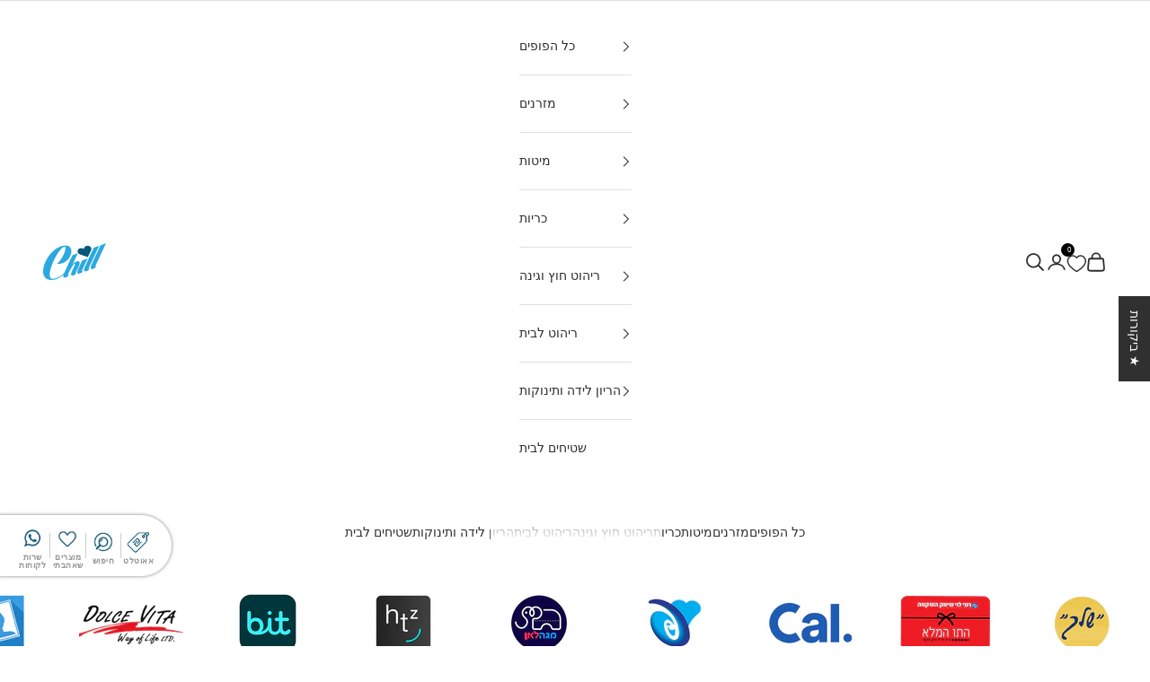

--- FILE ---
content_type: text/css
request_url: https://www.chill-shop.co.il/cdn/shop/t/108/assets/custom.css?v=146049152793816079781765118102
body_size: 645
content:
li.v-stack.justify-items-start.gap-5{justify-items:start!important}img.badge-img{height:50px}.mega-menu,form#predictive-search-form{direction:rtl}.ts7-justify-content-between{justify-content:flex-start!important}.ts7-search-suggestions-menu .ts7-search-product-img img{height:135px}.mega-menu__promo .overflow-hidden{border-radius:10px}.mega-menu__promo{margin-right:35px}.mega-menu img{width:100%}.back-to-top{position:absolute;bottom:2%;left:50%;background-color:#00aae7;color:#fff;font-size:20px;padding:14px;border-radius:50%;text-align:center;text-decoration:none;box-shadow:0 4px 6px #0003;z-index:1000;transition:opacity .3s;opacity:0;pointer-events:none}.back-to-top.show{opacity:1;pointer-events:auto}a.back-to-top.show svg.icon.icon-arrow-down{transform:rotate(180deg)}svg.icon.icon-star-rating path,svg.icon.icon-star-rating-half path{fill:#ffdf00}.icon-star-rating-empty path{fill:#ffdd0085}@media only screen and (max-width:767px){.shopify-section--main-product .product{position:relative;gap:var(--product-gap, .5rem)}.variant-picker__option-info{position:absolute;left:0%;top:-27px}.shopify-section--main-product product-gallery.product-gallery{margin-top:15%}div#shopify-block-AYXBaQmVCREhJc3BmZ__categories_category_breadcrumbs_RNGVaB{position:absolute;top:0}.shopify-section--main-product .product-title{text-align:right}.shopify-section--main-product price-list.price-list.price-list--product{justify-content:flex-start}.share-buttons span.text-sm{display:none}.product-info__block-item[data-block-id=buy_buttons]{width:100%;margin-top:8%!important;float:none!important}.product-info__block-item[data-block-id=quantity_selector]{float:right;margin-left:10%}.product-info__block-item[data-block-id=variant_picker]{position:relative}}@media (max-width: 768px){.variant-picker__option-values{display:flex;flex-wrap:nowrap;overflow-x:auto;scroll-snap-type:x mandatory;gap:.5rem;padding:.25rem;-webkit-overflow-scrolling:touch;width:100%}.variant-picker__option-values label{flex:0 0 auto;scroll-snap-align:center}.variant-slider-arrow{position:absolute;top:50%;transform:translateY(-50%);z-index:10;width:36px;height:36px;border:none;border-radius:50%;background:#0006;color:#fff;font-size:18px;display:none;place-items:center;cursor:pointer}.variant-slider-arrow.prev{right:4px}.variant-slider-arrow.next{left:4px}@media (min-width: 769px){.variant-slider-arrow{display:none!important}}.shopify-pc__prefs__header-actions button{margin:0 0 15px!important}.shopify-pc__prefs__intro{width:90%;margin:0 auto;text-align:right}.shopify-pc__prefs__option p{padding:0!important;text-align:right}button#shopify-pc__prefs__header-decline{margin-left:0}.countdown-condensed{flex-direction:column;align-items:center;gap:10px}.prose :last-child{text-align:center}}.shopify-pc__prefs__scrollable{direction:rtl;text-align:right!important}.shopify-pc__prefs__intro-explain-accept h3,.shopify-pc__prefs__intro-main h3{text-align:right!important}.complementary-products__product-list button.\@large\:horizontal-product-card__button.button.button--outline.button--subdued:hover{color:#fff}section#shopify-pc__banner{direction:rtl;text-align:right;border-radius:10px;bottom:7px}button#shopify-pc__banner__btn-decline,button#shopify-pc__banner__btn-accept,.shopify-pc__prefs__header-actions button{--initial-gradient: linear-gradient(rgb(var(--button-background)), rgb(var(--button-background)));--hover-gradient: linear-gradient(transparent, transparent);--initial-background-position: var(--transform-origin-end);--hover-background-position: var(--transform-origin-start);-webkit-appearance:none;appearance:none;text-transform:var(--button-text-transform);font:var(--button-font);letter-spacing:var(--button-letter-spacing);text-shadow:none;text-align:center;cursor:pointer;color:rgb(var(--button-text-color))!important;border:1px solid rgb(var(--button-outline-color, var(--button-background)))!important;border-radius:var(--button-border-radius)!important;background-color:#0000!important;background-image:var(--initial-gradient),var(--hover-gradient)!important;background-size:101% 101%,0 101%!important;background-position:var(--initial-background-position)!important;background-repeat:no-repeat;justify-content:center;align-items:center;column-gap:1.125rem;padding:.65rem 1.75rem;transition:background-size .45s cubic-bezier(.785,.135,.15,.86),background-position .45s step-end,color .45s cubic-bezier(.785,.135,.15,.86),border .45s cubic-bezier(.785,.135,.15,.86);display:inline-flex;position:relative}button#shopify-pc__banner__btn-decline:hover,button#shopify-pc__banner__btn-accept:hover,.shopify-pc__prefs__header-actions button:hover{color:rgb(var(--button-background))!important;background-position:var(--hover-background-position)!important;border-color:rgb(var(--button-background))!important;background-size:0 101%,101% 101%!important}button#shopify-pc__prefs__header-decline{margin-left:10px}.countdown-condensed__timer-flip{display:flex;flex-direction:row-reverse}.countdown-condensed__timer-unit{font-size:.8rem}.countdown-condensed__timer-flip{font-size:1rem}.prose :last-child{font-size:18px}
/*# sourceMappingURL=/cdn/shop/t/108/assets/custom.css.map?v=146049152793816079781765118102 */


--- FILE ---
content_type: text/css
request_url: https://cdn.shopify.com/extensions/019bbaf2-8448-7a50-b066-50729e3e7d95/wec-extension-815/assets/search-proxy.min.css
body_size: 410
content:
.ts7-main-loading-icon{position:fixed;width:100%;left:0;right:0;top:0;bottom:0;background-color:rgba(255,255,255,.7);z-index:1;display:none}.ts7-main-loading-icon::after{content:'';display:block;position:absolute;left:48%;top:40%;width:40px;height:40px;border-style:solid;border-color:transparent #f4734f #f4734f;border-width:4px;border-radius:50%}.ts7-skeleton-card-container{width:33.333%}.ts7-skeleton-container{background-color:inherit;padding-top:30px}.ts7-default-container{max-width:80%;margin:0 auto}.ts7-skeleton-container .ts7-filter-nav{margin:30px 0;padding:5px 10px;width:100%}.ts7-skeleton-container .ts7-filter-nav,.ts7-skeleton-container .ts7-relevence-nav{align-items:center;display:flex;justify-content:space-between}.ts7-skeleton-show-result{padding-bottom:30px}.ts7-skeleton-filter-section{display:inline-block;float:left;width:20%}.ts7-skeleton-search-result{display:inline-block;padding-left:16px;width:78%}.ts7-skeleton-filter-wrap{margin-bottom:0}.ts7-skeleton-search-row{display:flex;flex-wrap:wrap;margin:0}.ts7-skeleton-card{display:flex;flex-direction:column;flex-basis:300px;flex-shrink:0;flex-grow:0;max-width:100%;background-color:rgb(255 255 255 / 20%);box-shadow:0 5px 10px 0 rgba(0,0,0,.15);border-radius:10px;overflow:hidden;margin:.5rem}.ts7-skeleton,.ts7-skeleton-box{display:block;background-color:rgb(0 0 0 / 10%)}.ts7-skeleton-card-img{padding-bottom:56.25%;position:relative}.ts7-skeleton-card-img img{position:absolute;width:100%}.ts7-skeleton-card-body{padding:1.5rem}.ts7-skeleton-card-title{font-size:1.25rem;line-height:1.33;font-weight:700}.ts7-skeleton-card-intro.ts7-skeleton,.ts7-skeleton-card-title.ts7-skeleton{min-height:28px;border-radius:4px}.ts7-skeleton-card-intro{margin-top:.75rem;line-height:1.5}.ts7-skeleton{background-image:linear-gradient(90deg,rgba(255,255,255,0),rgba(255,255,255,.5),rgba(255,255,255,0));background-size:40px 100%;background-repeat:no-repeat;background-position:left -40px top 0}@-webkit-keyframes shine{to{background-position:right -40px top 0}}@keyframes shine{to{background-position:right -40px top 0}}.ts7-skelton-filter-dynamic .card{margin:.5rem}.ts7-pagination-div .ts7-skeleton-card-title.ts7-skeleton{min-height:25px;margin:4rem;width:83%}.ts7-skeleton-card-title.ts7-skeleton.ts7-skeleton-nav{margin:40px 0;width:99%}.ts7-skeleton-card-title.ts7-skeleton.ts7-skeleton-page-title{min-height:16px;width:20%}.ts7-skeleton-card-title.ts7-skeleton.ts7-skeleton-showing-text{min-height:8px;width:28%}.ts7-skeleton-box{width:15px;height:14px;margin-right:5px;border-radius:4px}.ts7-skelton-filter-dynamic div.filter-box-skeleton-card{display:flex;align-items:center;margin-bottom:15px}.ts7-skelton-filter-dynamic span.ts7-skeleton-card-intro.ts7-skeleton{max-width:85%;min-height:12px;width:100%;margin-top:0}.ts7-skeleton-card-body .ts7-skeleton-card-title.ts7-skeleton{margin-bottom:15px}@media screen and (max-width:1024px){.ts7-skeleton-filter-section{width:30%}.ts7-skeleton-search-result{width:70%;padding-left:0}}@media screen and (max-width:769px){.ts7-skeleton-filter-section{display:none}.ts7-skeleton-search-result{width:100%;padding-left:0}.ts7-skeleton-card-container{width:33.3333%}.ts7-skeleton-card-intro.ts7-skeleton,.ts7-skeleton-card-title.ts7-skeleton{min-height:18px}.ts7-pagination-div .ts7-skeleton-card-title.ts7-skeleton{margin:3rem 2rem}}.ts7-title-container{width:100%}.ts7-page-title{padding-top:30px;color:inherit;font-size:40px}@media only screen and (max-width:767px){.ts7-page-title{padding-left:19px;font-size:28px}.ts7-skeleton-card-container{width:50%}}

--- FILE ---
content_type: text/javascript
request_url: https://cdn.shopify.com/extensions/787ba864-02ca-44f6-b659-4d817e40c70c/sra-google-analytics-4-ga4-49/assets/sliderule-consent-management.js
body_size: 3724
content:
/**
 * SlideRule Analytics Consent Management
 * Integrates with Shopify Customer Privacy API to manage tracking consent
 */

// Create sraData namespace if it doesn't exist
window.sraData = window.sraData || {};

// Consent management object
window.sraData.consent = {
  consentManagementEnabled:
    window.Shopify.shop === "sra-development.myshopify.com" ||
    window.Shopify.shop === "debbie-626.myshopify.com" ||
    window.Shopify.shop === "leitner-electric-bikes-australia.myshopify.com"
      ? true
      : false,
  // Track if Privacy API is loaded
  privacyApiLoaded: false,

  // Check if debug mode is enabled via URL parameter
  isDebugMode: function () {
    const urlParams = new URLSearchParams(window.location.search);
    return urlParams.get("debug") === "true";
  },

  // Debug logging helper
  debugLog: function (message, data) {
    if (this.isDebugMode()) {
      if (data !== undefined) {
        console.log(message, data);
      } else {
        console.log(message);
      }
    }
  },

  // Debug warning helper
  debugWarn: function (message, data) {
    if (this.isDebugMode()) {
      if (data !== undefined) {
        console.warn(message, data);
      } else {
        console.warn(message);
      }
    }
  },

  // Debug error helper
  debugError: function (message, data) {
    if (this.isDebugMode()) {
      if (data !== undefined) {
        console.error(message, data);
      } else {
        console.error(message);
      }
    }
  },

  // Consent state - tracks both explicit user decisions and what's actually allowed
  consentState: {
    analytics: { decision: "default", allowed: false },
    marketing: { decision: "default", allowed: false },
    preferences: { decision: "default", allowed: false },
    saleOfData: { decision: "default", allowed: false },
    region: "unknown",
    // Merchant/region configuration info
    shouldShowBanner: false, // Is customer in region configured to show consent banner?
    saleOfDataRegion: false, // Is customer in region configured for data sale opt-out?
  },

  // Callbacks to execute when consent changes
  consentChangeCallbacks: [],

  // Flag to track if this is initial load (let identifier system handle cart update)
  isInitialLoad: true,

  /**
   * Save consent status to localStorage
   */
  saveConsentToLocalStorage: function (consentState) {
    try {
      const consentData = {
        analytics_decision: consentState.analytics.decision,
        marketing_decision: consentState.marketing.decision,
        preferences_decision: consentState.preferences.decision,
        sale_of_data_decision: consentState.saleOfData.decision,
        analytics_allowed: consentState.analytics.allowed,
        marketing_allowed: consentState.marketing.allowed,
        preferences_allowed: consentState.preferences.allowed,
        sale_of_data_allowed: consentState.saleOfData.allowed,
        region: consentState.region,
        should_show_banner: consentState.shouldShowBanner,
        sale_of_data_region: consentState.saleOfDataRegion,
        updated_at: new Date().toISOString(),
      };

      localStorage.setItem(
        "sliderule_consent_status",
        JSON.stringify(consentData)
      );
      this.debugLog(
        "[SlideRule] Consent saved to localStorage as 'sliderule_consent_status'"
      );
    } catch (error) {
      this.debugError(
        "[SlideRule] Error saving consent to localStorage:",
        error
      );
    }
  },

  /**
   * Save consent status to cart attributes
   */
  saveConsentToCart: function (consentState) {
    try {
      // Prepare consent data as a single structured attribute
      const consentData = [
        `analytics: ${consentState.analytics.decision}|${consentState.analytics.allowed}`,
        `marketing: ${consentState.marketing.decision}|${consentState.marketing.allowed}`,
        `preferences: ${consentState.preferences.decision}|${consentState.preferences.allowed}`,
        `sale_of_data: ${consentState.saleOfData.decision}|${consentState.saleOfData.allowed}`,
        `region: ${consentState.region}`,
        `should_show_banner: ${consentState.shouldShowBanner}`,
        `sale_of_data_region: ${consentState.saleOfDataRegion}`,
      ].join("\n");

      const consentAttributes = {
        sliderule_consent: consentData,
      };

      // Use the cart update function if available
      if (typeof updateCartAttributes === "function") {
        updateCartAttributes(consentAttributes)
          .then(() => {
            this.debugLog(
              "[SlideRule] Consent saved to cart as single 'sliderule_consent' attribute"
            );

            // In debug mode, fetch and log the updated cart
            if (this.isDebugMode()) {
              fetch("/cart.js")
                .then((response) => response.json())
                .then((cart) => {
                  this.debugLog("[SlideRule] Updated cart with consent data:", {
                    attributes: cart.attributes,
                    consent_attribute:
                      cart.attributes?._sliderule_consent ||
                      cart.attributes?.sliderule_consent,
                  });
                })
                .catch((error) => {
                  this.debugWarn(
                    "[SlideRule] Could not fetch cart for debug logging:",
                    error
                  );
                });
            }
          })
          .catch((error) => {
            this.debugError("[SlideRule] Error saving consent to cart:", error);
          });
      } else {
        // Fallback: direct cart update
        this.updateCartAttributesDirect(consentAttributes);
      }
    } catch (error) {
      this.debugError("[SlideRule] Error preparing consent for cart:", error);
    }
  },

  /**
   * Direct cart attributes update (fallback method)
   */
  updateCartAttributesDirect: function (attributes) {
    fetch("/cart.js")
      .then((response) => response.json())
      .then((cart) => {
        // Prepend all new attributes with "_" to hide them (creates _sliderule_consent_*)
        const prefixedAttributes = Object.fromEntries(
          Object.entries(attributes).map(([key, value]) => [`_${key}`, value])
        );

        // Merge with existing attributes
        const mergedAttributes = {
          ...cart.attributes,
          ...prefixedAttributes,
        };

        return fetch("/cart/update.js", {
          method: "POST",
          headers: {
            "Content-Type": "application/json",
          },
          body: JSON.stringify({ attributes: mergedAttributes }),
        });
      })
      .then((response) => {
        if (response.ok) {
          this.debugLog(
            "[SlideRule] Consent saved to cart attributes (direct) with '_sliderule_consent_' prefix (combined decision|allowed format)"
          );
        } else {
          throw new Error("Cart update failed");
        }
      })
      .catch((error) => {
        this.debugError("[SlideRule] Error updating cart directly:", error);
      });
  },

  /**
   * Save consent to both localStorage and cart
   */
  persistConsent: function (consentState) {
    this.debugLog("[SlideRule] Persisting consent to localStorage and cart");
    this.saveConsentToLocalStorage(consentState);

    // Only save to cart if:
    // 1. Not explicitly disabled
    // 2. Not initial load (let identifier system handle initial cart write)
    if (
      typeof window.sraData !== "undefined" &&
      window.sraData.skipCartUpdate !== true &&
      !this.isInitialLoad
    ) {
      this.saveConsentToCart(consentState);
      this.debugLog(
        "[SlideRule] Consent saved to cart (consent change after initial load)"
      );
    } else if (this.isInitialLoad) {
      this.debugLog(
        "[SlideRule] Skipping cart update on initial load - identifier system will handle it"
      );
    }
  },

  /**
   * Load consent status from localStorage
   */
  loadConsentFromLocalStorage: function () {
    try {
      const stored = localStorage.getItem("sliderule_consent_status");
      if (stored) {
        const consentData = JSON.parse(stored);

        // Convert back to consentState format
        const loadedState = {
          analytics: {
            decision: consentData.analytics_decision || "default",
            allowed: consentData.analytics_allowed || false,
          },
          marketing: {
            decision: consentData.marketing_decision || "default",
            allowed: consentData.marketing_allowed || false,
          },
          preferences: {
            decision: consentData.preferences_decision || "default",
            allowed: consentData.preferences_allowed || false,
          },
          saleOfData: {
            decision: consentData.sale_of_data_decision || "default",
            allowed: consentData.sale_of_data_allowed || false,
          },
          region: consentData.region || "unknown",
          shouldShowBanner: consentData.should_show_banner || false,
          saleOfDataRegion: consentData.sale_of_data_region || false,
        };

        this.debugLog(
          "[SlideRule] Loaded consent from localStorage 'sliderule_consent_status':",
          loadedState
        );
        return loadedState;
      }
    } catch (error) {
      this.debugError(
        "[SlideRule] Error loading consent from localStorage:",
        error
      );
    }
    return null;
  },

  /**
   * Initialize the consent management
   */
  init: function () {
    this.debugLog("[SlideRule] Initializing consent management...");

    // Try to load previously stored consent from localStorage
    const storedConsent = this.loadConsentFromLocalStorage();
    if (storedConsent) {
      this.consentState = storedConsent;
      this.debugLog("[SlideRule] Using stored consent state");

      // Notify callbacks with stored state
      this.notifyConsentChange();
    }

    // Load the Shopify Customer Privacy API to get fresh consent state
    this.loadPrivacyAPI();

    // Set up fallback timeout in case API doesn't load
    setTimeout(() => {
      if (!this.privacyApiLoaded) {
        this.debugWarn(
          "[SlideRule] Privacy API not loaded after 3s, using permissive defaults"
        );
        this.setFallbackConsent();
      }
    }, 3000);
  },

  /**
   * Load the Shopify Customer Privacy API
   */
  loadPrivacyAPI: function () {
    const self = this;

    // Check if loadFeatures is available
    if (
      typeof window.Shopify !== "undefined" &&
      typeof window.Shopify.loadFeatures === "function"
    ) {
      window.Shopify.loadFeatures(
        [
          {
            name: "consent-tracking-api",
            version: "0.1",
          },
        ],
        function (error) {
          if (error) {
            self.debugError(
              "[SlideRule] Error loading Customer Privacy API:",
              error
            );
            self.setFallbackConsent();
            return;
          }

          self.debugLog("[SlideRule] Customer Privacy API loaded successfully");
          self.privacyApiLoaded = true;

          // Check initial consent state
          self.checkConsent();

          // Listen for consent changes
          self.setupConsentListener();
        }
      );
    } else {
      this.debugWarn(
        "[SlideRule] Shopify.loadFeatures not available, using fallback"
      );
      this.setFallbackConsent();
    }
  },

  /**
   * Check current consent state using the Privacy API
   */
  checkConsent: function () {
    if (
      !this.privacyApiLoaded ||
      !window.Shopify ||
      !window.Shopify.customerPrivacy
    ) {
      this.debugWarn("[SlideRule] Privacy API not available for consent check");
      return;
    }

    const privacy = window.Shopify.customerPrivacy;

    try {
      // Get explicit user consent decisions
      const userConsent = privacy.currentVisitorConsent();

      // Helper function to map consent values
      const mapConsentValue = (value) => {
        if (value === "yes") return "granted";
        if (value === "no") return "denied";
        return "default";
      };

      // Get what processing is actually allowed
      const newConsentState = {
        analytics: {
          decision: mapConsentValue(userConsent.analytics),
          allowed: privacy.analyticsProcessingAllowed(),
        },
        marketing: {
          decision: mapConsentValue(userConsent.marketing),
          allowed: privacy.marketingAllowed(),
        },
        preferences: {
          decision: mapConsentValue(userConsent.preferences),
          allowed: privacy.preferencesProcessingAllowed(),
        },
        saleOfData: {
          decision: mapConsentValue(userConsent.sale_of_data),
          allowed: privacy.saleOfDataAllowed(),
        },
        region: privacy.getRegion ? privacy.getRegion() : "unknown",
        // Get merchant/region configuration info
        shouldShowBanner: privacy.shouldShowBanner
          ? privacy.shouldShowBanner()
          : false,
        saleOfDataRegion: privacy.saleOfDataRegion
          ? privacy.saleOfDataRegion()
          : false,
      };

      this.debugLog("[SlideRule] Current consent state:", newConsentState);
      this.debugLog("[SlideRule] User consent decisions:", userConsent);

      // Check if consent state has changed
      const hasChanged = this.hasConsentChanged(newConsentState);

      // Update consent state
      this.consentState = newConsentState;

      // Only persist consent data if it has changed (saves unnecessary API calls)
      if (hasChanged) {
        this.persistConsent(newConsentState);
        this.notifyConsentChange();
      }
    } catch (error) {
      this.debugError("[SlideRule] Error checking consent:", error);
    }
  },

  /**
   * Set up event listener for consent changes
   */
  setupConsentListener: function () {
    const self = this;

    document.addEventListener("visitorConsentCollected", function (event) {
      self.debugLog("[SlideRule] Consent change detected:", event);

      // This is a user-initiated consent change, not initial load
      self.isInitialLoad = false;

      // Recheck consent state
      setTimeout(() => {
        self.checkConsent();
      }, 100); // Small delay to ensure consent is processed
    });
  },

  /**
   * Check if consent state has changed
   */
  hasConsentChanged: function (newState) {
    return (
      JSON.stringify(this.consentState.analytics) !==
        JSON.stringify(newState.analytics) ||
      JSON.stringify(this.consentState.marketing) !==
        JSON.stringify(newState.marketing) ||
      JSON.stringify(this.consentState.preferences) !==
        JSON.stringify(newState.preferences) ||
      JSON.stringify(this.consentState.saleOfData) !==
        JSON.stringify(newState.saleOfData) ||
      this.consentState.region !== newState.region ||
      this.consentState.shouldShowBanner !== newState.shouldShowBanner ||
      this.consentState.saleOfDataRegion !== newState.saleOfDataRegion
    );
  },

  /**
   * Set fallback consent (permissive) when Privacy API is unavailable
   */
  setFallbackConsent: function () {
    this.debugLog("[SlideRule] Setting fallback consent (permissive)");

    this.consentState = {
      analytics: { decision: "default", allowed: true },
      marketing: { decision: "default", allowed: true },
      preferences: { decision: "default", allowed: true },
      saleOfData: { decision: "default", allowed: true },
      region: "unknown",
      shouldShowBanner: false,
      saleOfDataRegion: false,
    };

    // Persist fallback consent data
    this.persistConsent(this.consentState);

    this.notifyConsentChange();
  },

  /**
   * Register a callback for consent changes
   */
  onConsentChange: function (callback) {
    if (typeof callback === "function") {
      this.consentChangeCallbacks.push(callback);
    }
  },

  /**
   * Notify all registered callbacks of consent changes
   */
  notifyConsentChange: function () {
    this.debugLog("[SlideRule] Notifying consent change callbacks");

    this.consentChangeCallbacks.forEach((callback) => {
      try {
        callback(this.consentState);
      } catch (error) {
        this.debugError("[SlideRule] Error in consent change callback:", error);
      }
    });
  },

  /**
   * Public methods for checking specific consent types
   */

  // Check if analytics tracking is allowed
  canTrackAnalytics: function () {
    return this.consentState.analytics.allowed;
  },

  // Check if marketing tracking is allowed
  canTrackMarketing: function () {
    return this.consentState.marketing.allowed;
  },

  // Check if preferences can be stored
  canStorePreferences: function () {
    return this.consentState.preferences.allowed;
  },

  // Check if data can be sold/shared
  canShareData: function () {
    return this.consentState.saleOfData.allowed;
  },

  // Check if any tracking is allowed
  canTrack: function () {
    return (
      this.consentState.analytics.allowed || this.consentState.marketing.allowed
    );
  },

  // Get explicit user decision for analytics
  getAnalyticsDecision: function () {
    return this.consentState.analytics.decision;
  },

  // Get explicit user decision for marketing
  getMarketingDecision: function () {
    return this.consentState.marketing.decision;
  },

  // Get explicit user decision for preferences
  getPreferencesDecision: function () {
    return this.consentState.preferences.decision;
  },

  // Get explicit user decision for data sale
  getSaleOfDataDecision: function () {
    return this.consentState.saleOfData.decision;
  },

  /**
   * Get current consent state
   */
  getConsentState: function () {
    return { ...this.consentState };
  },

  /**
   * Check if consent data exists in localStorage
   */
  hasStoredConsent: function () {
    try {
      const stored = localStorage.getItem("sliderule_consent_status");
      return stored !== null;
    } catch (error) {
      return false;
    }
  },

  /**
   * Parse combined cart attribute format (decision|allowed) back to individual values
   * Useful for server-side processing of cart attributes
   */
  parseCartConsentAttribute: function (combinedValue) {
    if (!combinedValue || typeof combinedValue !== "string") {
      return { decision: "default", allowed: false };
    }

    const parts = combinedValue.split("|");
    return {
      decision: parts[0] || "default",
      allowed: parts[1] === "true",
    };
  },

  /**
   * Get consent data in cart format (for reference/debugging)
   */
  getConsentForCart: function () {
    const consentData = [
      `analytics: ${this.consentState.analytics.decision}|${this.consentState.analytics.allowed}`,
      `marketing: ${this.consentState.marketing.decision}|${this.consentState.marketing.allowed}`,
      `preferences: ${this.consentState.preferences.decision}|${this.consentState.preferences.allowed}`,
      `sale_of_data: ${this.consentState.saleOfData.decision}|${this.consentState.saleOfData.allowed}`,
      `region: ${this.consentState.region}`,
      `should_show_banner: ${this.consentState.shouldShowBanner}`,
      `sale_of_data_region: ${this.consentState.saleOfDataRegion}`,
    ].join("\n");

    return {
      sliderule_consent: consentData,
    };
  },

  /**
   * Get visitor region from consent state
   */
  getVisitorRegion: function () {
    return this.consentState.region;
  },

  /**
   * Check if customer is in region configured to show consent banner
   */
  shouldShowConsentBanner: function () {
    return this.consentState.shouldShowBanner;
  },

  /**
   * Check if customer is in region configured for data sale opt-out
   */
  isInSaleOfDataRegion: function () {
    return this.consentState.saleOfDataRegion;
  },

  /**
   * Get visitor region directly from Privacy API
   */
  getVisitorRegionFromAPI: function () {
    if (
      this.privacyApiLoaded &&
      window.Shopify &&
      window.Shopify.customerPrivacy &&
      typeof window.Shopify.customerPrivacy.getRegion === "function"
    ) {
      return window.Shopify.customerPrivacy.getRegion();
    }
    return "";
  },

  /**
   * Check if consent banner should be shown (from consent state)
   */
  shouldShowBanner: function () {
    return this.consentState.shouldShowBanner;
  },

  /**
   * Check if consent banner should be shown (direct API call)
   */
  shouldShowBannerFromAPI: function () {
    if (
      this.privacyApiLoaded &&
      window.Shopify &&
      window.Shopify.customerPrivacy &&
      typeof window.Shopify.customerPrivacy.shouldShowBanner === "function"
    ) {
      return window.Shopify.customerPrivacy.shouldShowBanner();
    }
    return false;
  },
};

// Initialize consent management when DOM is ready
if (document.readyState === "loading") {
  document.addEventListener("DOMContentLoaded", function () {
    window.sraData.consent.init();
  });
} else {
  // DOM is already ready
  window.sraData.consent.init();
}

// Only log in debug mode
if (window.sraData.consent.isDebugMode()) {
  console.log({ consent: window.sraData.consent });
}

// Export for compatibility
window.SlideRuleConsent = window.sraData.consent;


--- FILE ---
content_type: text/javascript
request_url: https://www.chill-shop.co.il/cdn/shop/t/108/assets/custom.js?v=130214534157249884501765118102
body_size: -507
content:
document.addEventListener("DOMContentLoaded",()=>{const track=document.querySelector(".variant-picker__option-values");if(!track||window.innerWidth>768)return;track.parentElement.style.position="relative";const prev=document.createElement("button");prev.className="variant-slider-arrow prev",prev.innerHTML="&#10094;";const next=document.createElement("button");next.className="variant-slider-arrow next",next.innerHTML="&#10095;",track.parentElement.appendChild(prev),track.parentElement.appendChild(next);const scrollAmount=80;prev.addEventListener("click",()=>{track.scrollBy({left:-scrollAmount,behavior:"smooth"})}),next.addEventListener("click",()=>{track.scrollBy({left:scrollAmount,behavior:"smooth"})})});
//# sourceMappingURL=/cdn/shop/t/108/assets/custom.js.map?v=130214534157249884501765118102


--- FILE ---
content_type: text/javascript
request_url: https://www.chill-shop.co.il/cdn/shop/t/108/assets/custom.js?v=130214534157249884501765118102
body_size: -546
content:
document.addEventListener("DOMContentLoaded",()=>{const track=document.querySelector(".variant-picker__option-values");if(!track||window.innerWidth>768)return;track.parentElement.style.position="relative";const prev=document.createElement("button");prev.className="variant-slider-arrow prev",prev.innerHTML="&#10094;";const next=document.createElement("button");next.className="variant-slider-arrow next",next.innerHTML="&#10095;",track.parentElement.appendChild(prev),track.parentElement.appendChild(next);const scrollAmount=80;prev.addEventListener("click",()=>{track.scrollBy({left:-scrollAmount,behavior:"smooth"})}),next.addEventListener("click",()=>{track.scrollBy({left:scrollAmount,behavior:"smooth"})})});
//# sourceMappingURL=/cdn/shop/t/108/assets/custom.js.map?v=130214534157249884501765118102
